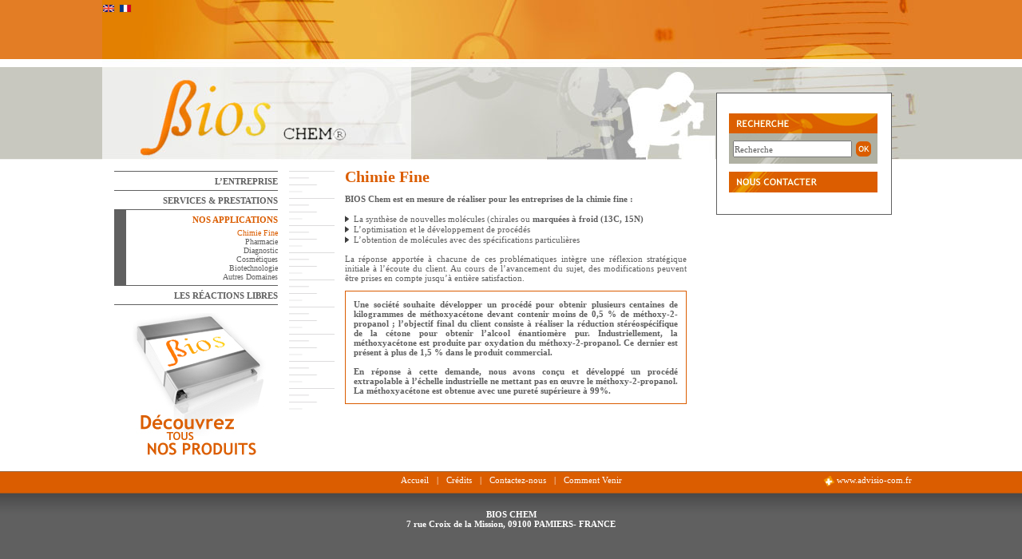

--- FILE ---
content_type: text/html; charset=utf-8
request_url: http://www.bioschem.com/Chimie-Fine.html
body_size: 3548
content:
<!DOCTYPE html PUBLIC "-//W3C//DTD XHTML 1.0 Strict//EN" "http://www.w3.org/TR/xhtml1/DTD/xhtml1-strict.dtd">
<html xmlns="http://www.w3.org/1999/xhtml">
<head>
	<title>Chimie Fine - Nos applications</title>
		<meta name="description" content="La chimie fine pour la synthèse de nouvelles molécules, l’optimisation et le développement de procédés et l’obtention de molécules avec des spécifications particulières" />
		<meta name="keywords" content="chimie fine, synthèse à façon, chimie organique, chimie inorganique, synthon, marqueurs de fluorescence, molécule, kilo-lab, process chimie, réactif de diagnostic, chimie cosmétique, chimie biotechnologies, chimie pharmacie, custom synthesis, organic chemistry, scale-up, kilo-lab, fine chemistry, reagents, fluorescent probes, Bodipy
" />
	
	<meta http-equiv="Content-Type" content="text/html; charset=UTF-8" />
	<link rel="icon" type="image/ico" href="favico.ico" />
	<!--[if IE]><link rel="shortcut icon" type="image/x-icon" href="favico.ico" /><![endif]-->
	<!-- Hacks pour IE... -->
<!--[if IE]>
   <link href="squelettes/css/IE.css" rel="stylesheet" type="text/css" />
<![endif]-->


<link rel="stylesheet" href="squelettes/css/structure.css" type="text/css" />




<link rel="stylesheet" href="squelettes/css/thickbox.css" type="text/css" media="screen" />


<link rel="stylesheet" href="http://www.bioschem.com/spip.php?page=forms_styles.css" type="text/css" />	
<script type="text/javascript" src="squelettes/javascript/jquery.js"></script>
<script type="text/javascript" src="squelettes/javascript/thickbox.js"></script>
<script type="text/javascript">
	$().ready(function() {
		// Par soucis d'interoperabilite, on masque tous les éléments qui sont javascriptés plutôt que de faire du css
		$(".sous-menu-gauche").hide();
		 $(".form-reaction-libre").hide();
		$("#en_cours").show();

		$(".element-principal-menu-gauche").click(function(){
			element=$(this);
			if(!$(this).hasClass("element-principal-menu-gauche-en-cours"))
			{
				if ($(".element-principal-menu-gauche-en-cours").hasClass("element-principal-menu-gauche-en-cours"))
				{
					$(".rubrique-menu-gauche-en-cours>.sous-menu-gauche").slideUp("normal",function (){
						$(".rubrique-menu-gauche-en-cours>.element-principal-menu-gauche").removeClass ("element-principal-menu-gauche-en-cours");
						$(".rubrique-menu-gauche-en-cours").removeClass ("rubrique-menu-gauche-en-cours");

						expandMenu (element)
					});
				}
				else
				{
					expandMenu (element)
				}
			}
			else
			{
				$(".rubrique-menu-gauche-en-cours>.sous-menu-gauche").slideUp("normal");
				$(".rubrique-menu-gauche-en-cours>.element-principal-menu-gauche").removeClass ("element-principal-menu-gauche-en-cours");
				$(".rubrique-menu-gauche-en-cours").removeClass ("rubrique-menu-gauche-en-cours");
			}
		});

		$(".bt-ouvrir-formulaire").click(function(){
			if ($(".form-reaction-libre").is(':visible')) {
				$(".form-reaction-libre").slideUp("normal");
				$(".bt-ouvrir-formulaire").text("Cliquez-ici")
			}else {
				$(".form-reaction-libre").slideDown("normal");
				$(".bt-ouvrir-formulaire").text("Annuler")
			}
		});
	});
	function expandMenu (element)
	{
		element.parent().addClass("rubrique-menu-gauche-en-cours");
		$(".rubrique-menu-gauche-en-cours>.element-principal-menu-gauche").addClass ("element-principal-menu-gauche-en-cours");
		$(".rubrique-menu-gauche-en-cours>.sous-menu-gauche").slideDown("normal");
	}
</script>

</head>
<body>
<div class="main">
	<div class="main-contenu">
		<div class="main-header">
			<map name="header-map" id="header-map">
				<area shape="rect" coords="0,84,387	,200" href="http://www.bioschem.com/" alt="Bios Chem - Chimie fine, expert en synthèse à façon"/>
			</map>
			<img src="squelettes/images/header.jpg" alt="Bios Chem - Chimie fine, expert en synthèse à façon" width="1024" height="200" usemap="#header-map"/>
		</div>
		<div class="menu_lang"><a href="http://www.bioschem.com/spip.php?action=cookie&amp;url=http%3A%2F%2Fwww.bioschem.com&amp;var_lang=en" title="English"><img src="squelettes/images/en.gif" alt="en"/></a><img src="squelettes/images/fr.gif" alt="fran&#231;ais"/><div class="spacerW3C"><hr/></div></div>
		<div class="main-gauche">
	
	
	
	
	
	<div class="menu-gauche">
	
		<div class="rubrique-menu-gauche">
			<p class="element-principal-menu-gauche">L&#8217;Entreprise</p>
			
			<div class="sous-menu-gauche">
			
				<a href="presentation-bioschem.html" title="Présentation">Présentation</a>
			
				<a href="chimie-fine-pharmacie-diagnostic-cosmetiques-biotechnologies.html" title="Stratégie">Stratégie</a>
			
				<a href="synthese-organique-kilo-lab-analyse.html" title="Moyens">Moyens</a>
			
				<a href="Confidentialite-chimie.html" title="Confidentialité">Confidentialité</a>
			
			</div>
			
		</div>
	
		<div class="rubrique-menu-gauche">
			<p class="element-principal-menu-gauche">Services &amp; Prestations</p>
			
			<div class="sous-menu-gauche">
			
				<a href="Synthese-a-facon-chimie.html" title="Synthèse à façon">Synthèse à façon</a>
			
				<a href="Synthese-Multi-etapes-chimie.html" title="Synthèse Multi-étapes">Synthèse Multi-étapes</a>
			
				<a href="Developpement-de-procedes.html" title="Développement de procédés">Développement de procédés</a>
			
				<a href="Production-molecules.html" title="Production">Production</a>
			
				<a href="normes-GMP-BPF.html" title="GMP">GMP</a>
			
			</div>
			
		</div>
	
		<div class="rubrique-menu-gauche rubrique-menu-gauche-en-cours">
			<p class="element-principal-menu-gauche element-principal-menu-gauche-en-cours">Nos applications</p>
			
			<div class="sous-menu-gauche" id="en_cours">
			
				<a href="Chimie-Fine.html" title="Chimie Fine" class="sous-menu-gauche-en-cours">Chimie Fine</a>
			
				<a href="Pharmacie-chimie.html" title="Pharmacie">Pharmacie</a>
			
				<a href="Diagnostic-reactifs.html" title="Diagnostic">Diagnostic</a>
			
				<a href="Cosmetiques-chimie.html" title="Cosmétiques">Cosmétiques</a>
			
				<a href="Biotechnologie-complexes-moleculaires.html" title="Biotechnologie">Biotechnologie</a>
			
				<a href="ligands-chiraux-complexes-organometalliques.html" title="Autres Domaines">Autres Domaines</a>
			
			</div>
			
		</div>
	
		<div class="rubrique-menu-gauche">
			<p class="element-principal-menu-gauche">Les Réactions Libres</p>
			
			<div class="sous-menu-gauche">
			
				<a href="Titre-de-ma-reaction-libre-2.html" title="Réaction libre">Réaction libre</a>
			
			</div>
			
		</div>
	
	</div>
	
	<a href="Catalogue-molecules.html" title="D&eacute;couvrez tous nos produits" class="img-lien img-gauche"><img src="squelettes/images/fr-produits.jpg" alt="D&eacute;couvrez tous nos produits" /></a>
</div><div class="main-centre">
	<div class="article">
		<h1 class="titre-article">Chimie Fine</h1>
		<div class="texte">
			<p class="spip"><strong class="spip">BIOS Chem est en mesure de réaliser pour les entreprises de la <strong>chimie fine</strong>&nbsp;:</strong></p>

<p class="spip">&nbsp;</p>

<p class="spip"><img src="dist/puce.gif" width="8" height="11" alt="-" />&nbsp;La synthèse de nouvelles molécules (chirales ou <strong class="spip">marquées à froid (13C, 15N)</strong>
<br /><img src="dist/puce.gif" width="8" height="11" alt="-" />&nbsp;L&#8217;optimisation et le développement de procédés
<br /><img src="dist/puce.gif" width="8" height="11" alt="-" />&nbsp;L&#8217;obtention de molécules avec des spécifications particulières</p>

<p class="spip">&nbsp;</p>

<p class="spip">La réponse apportée à chacune de ces problématiques intègre une réflexion stratégique initiale à l&#8217;écoute du client. Au cours de l&#8217;avancement du sujet, des modifications peuvent être prises en compte jusqu&#8217;à entière satisfaction.</p>
			<div class="spacerW3C"><hr/></div>
		</div>
		<div class="chapeau">
			<p class="spip">Une société souhaite développer un procédé pour obtenir plusieurs centaines de kilogrammes de méthoxyacétone devant contenir moins de 0,5&nbsp;% de méthoxy-2-propanol&nbsp;; l&#8217;objectif final du client consiste à réaliser la réduction stéréospécifique de la cétone pour obtenir l&#8217;alcool énantiomère pur. Industriellement, la méthoxyacétone est produite par oxydation du méthoxy-2-propanol. Ce dernier est présent à plus de 1,5&nbsp;% dans le produit commercial.</p>

<p class="spip">&nbsp;</p>

<p class="spip">En réponse à cette demande, nous avons conçu et développé un procédé extrapolable à l&#8217;échelle industrielle ne mettant pas en œuvre le méthoxy-2-propanol. La méthoxyacétone est obtenue avec une pureté supérieure à 99%.</p>
			<div class="spacerW3C"><hr/></div>
		</div>
		
	</div>
</div> 
<div class="main-droite">
	<div class="main-droite-recherche">
		<div class="recherche">
			<img src="squelettes/images/fr-recherche.jpg" alt="Recherche"/>
			<form action="http://www.bioschem.com/spip.php?page=recherche" method="post">
				<div class="form-recherche">
					<input type="text" class="ipt-texte-rechercher align_span_img" onblur="this.value=(this.value=='')?'Recherche':this.value;" onclick="this.value=(this.value=='Recherche')?'':this.value;" value="Recherche" name="recherche"/><input type="image" src="squelettes/images/bt-ok-rechercher.gif" class="align_span_img"/>
					<input type="hidden" value="recherche" name="page"/>
				</div>
			</form>
		</div>
		<div class="contact">
			
				
					<a href="Contactez-bios-chemicals.html" class="bt-nous-rechercher" title="Contactez-nous"><img src="squelettes/images/fr-nous-contacter.jpg" alt="Contactez-nous"/></a>
				
			
			<!--<a href="#" class="bt-nous-rechercher" title="Nous contacter"><img src="squelettes/images/fr-nous-contacter.jpg" alt="Nous contacter"/></a>-->
		</div>
	</div>
	<!--<a href="#" title="RICH" class="img-lien img-droite"><img src="squelettes/images/rich.jpg" alt="" /></a>
	<a href="#" title="En savoir plus sur les process" class="img-lien img-droite"><img src="squelettes/images/savoir-+-process.jpg" alt="" /></a>-->
</div>		<div class="spacerW3C10"><hr/></div>
	</div> 
</div>
<div class="footer">
	<div class="footer-contenu">
		<div class="footer-haut">
			<a href="http://www.bioschem.com" title="Bios Chem - Chimie fine, expert en synthèse à façon" class="lien_footer_haut">Accueil</a><span>|</span><a href="Credits.html" title="Crédits" class="lien_footer_haut">Crédits</a><span>|</span><a href="Contactez-bios-chemicals.html" title="Contactez-nous" class="lien_footer_haut">Contactez-nous</a><span>|</span><a href="Comment-Venir.html" title="Comment Venir" class="lien_footer_haut">Comment Venir</a>
			<a href="http://www.advisio-com.fr" title="Advisio-Com" class="advisio"><img src="squelettes/images/plus_advisio.png" alt=""/>www.advisio-com.fr</a>
		</div>
		<div class="footer-bas">
			<p>BIOS CHEM</p>
			<p>7 rue Croix de la Mission, 09100 PAMIERS- FRANCE</p>
		</div>
	</div>
</div>
<script type="text/javascript">
var gaJsHost = (("https:" == document.location.protocol) ? "https://ssl." : "http://www.");
document.write(unescape("%3Cscript src='" + gaJsHost + "google-analytics.com/ga.js' type='text/javascript'%3E%3C/script%3E"));
</script>
<script type="text/javascript">
try {
var pageTracker = _gat._getTracker("UA-775749-45");
pageTracker._trackPageview();
} catch(err) {}</script>
</body>
</html>


--- FILE ---
content_type: text/css
request_url: http://www.bioschem.com/squelettes/css/structure.css
body_size: 2094
content:
/*---------------------------------------------------------------------*/
/* CLASSES GENERIQUES                                                  */
/*---------------------------------------------------------------------*/
img {
	border:none;
	display:block;
}
.spip img{
	display:inline-block;
}

a {
	text-decoration:none;
}

* {
	margin:0px;
	padding:0px;
	font-family:"Trebuchet MS";
	font-size:11px;
	color:#606060;
}
body {
	width:100%;
	background-color:#606060;
}
.spacerW3C {
	border:0px;
	height:0px;
	margin:0px;
	padding:0px;
	visibility:hidden;
	clear:both;
}
.spacerW3C hr{
	display:none;
}
.spacerW3C10 {
	border:0px;
	height:10px;
	margin:0px;
	padding:0px;
	visibility:hidden;
	clear:both;
}
.spacerW3C10 hr{
	display:none;
}
.align_span_img {
	vertical-align: middle;
	display: inline-block;
}
.img-lien img {
	display:block;
}
.img-lien{
	display:block;
}
.spip_documents_left {
	float:left;
	margin-right:7px;
}
.spip_documents_right {
	float:right;
	margin-left:7px;
}
.spip_documents_center{
	margin-left:5px;
	margin-right:5px;
	margin-bottom:3px;
	clear:both;
	margin:auto;
	width:100%;
	text-align:center;
	display:block;
}
ul {
	list-style-position:inside;
	padding-left:20px;
}
/*---------------------------------------------------------------------*/
/* HEADER                                                              */
/*---------------------------------------------------------------------*/
.menu_lang{
	position:absolute;
	top:5px;
	left:0px;
}
.menu_lang *{
	float:left;
}
.menu_lang img{
	margin-right:5px;
	width:14px;
	height:9px;
	border:1px solid #D27E01;
}


/*---------------------------------------------------------------------*/
/* GLOBAL                                                              */
/*---------------------------------------------------------------------*/
.main {
	width:100%;
	margin:0px 0px 0px 0px;
	position:relative;
	background:#FFF url('../images/fond-main.gif') repeat-x top left;
}
.main-contenu {
	width:1024px;
	margin:0 auto;
	position:relative;
}
.main-contenu img{
	z-index:1;
}

/*---------------------------------------------------------------------*/
/* GAUCHE                                                              */
/*---------------------------------------------------------------------*/
.main-gauche{
	width:220px;
	float:left;
	margin:10px 0px 10px 0px;
	padding:0px 4px 0 0;
}
.menu-gauche{
	border-bottom:1px solid #606060;
	margin:0 0 10px 15px;
	padding-top:4px;
}
.menu-gauche *{
	text-align:right;
}
.element-principal-menu-gauche {
	padding:6px 0 5px 0;
	text-transform:uppercase;
	font-weight:bold;
	cursor:pointer;
}
.sous-menu-gauche a{
	display:block;
	font-size:10px;
}
.sous-menu-gauche {
	padding-bottom:5px;
}
.img-gauche img{
	margin:0 auto;
}

.rubrique-menu-gauche {
	border-top:1px solid #606060;
}
.rubrique-menu-gauche-en-cours {
	border-left:15px solid #606060;
}
.element-principal-menu-gauche:hover, .element-principal-menu-gauche-en-cours {
	color:#DB5D00;
}

.sous-menu-gauche a:hover, .sous-menu-gauche-en-cours{
	color:#DB5D00;
}

/*---------------------------------------------------------------------*/
/* DROITE                                                              */
/*---------------------------------------------------------------------*/
.main-droite{
	float:right;
	margin:-84px 31px 0 0;
	padding:0 4px 0 0;
	position:relative;
	width:220px;
	z-index:50;
}
.main-droite-recherche {
	padding:25px 15px;
	background-color:white;
	border:1px solid #606060;
}
.contact{
	margin-top:9px;
}
.contact img{
	display:inline;
}
.form-recherche {
	padding:9px 5px;
	background:url('../images/rechercher-input.jpg') no-repeat top left;
}
.img-droite {
	margin-top:10px;
}

.ipt-texte-rechercher {
	width:145px;
	height:17px;
	margin-right:5px;
}

/*---------------------------------------------------------------------*/
/* CENTRE                                                              */
/*---------------------------------------------------------------------*/
.main-centre{
	background:url('../images/fond-colonne-centre.gif') repeat-y 0px 4px;
	float:left;
	padding-left:65px;
	width:438px;
	margin:10px 0px 0px 10px;
}
.main-centre-catalogue{
	float:left;
	padding-left:65px;
	width:725px;
	margin:10px 0px 0px 10px;
}
.article{
	padding:0 5px;
}
.titre-article{
	margin:0 0 10px 0;
	color:#DB5D00;
	font-weight:bold;
	font-size:20px;
}
.chapeau{
	margin:0 0 10px 0;
}
.ps, .chapeau{
	border:1px solid #DB5D00;
	padding:10px;
	font-weight:bold;
}
.article p {
	text-align:justify;
}
.texte {
	margin-bottom:10px;
}
.texte iframe{
	width:720px;
	height:300px;
	border:none;
}
.article-recherche {
	border-left:5px solid #DB5D00;
	margin-bottom:10px;
	padding:0 0 0 10px
}
.titre-article-recherche {
	color:#DB5D00;
	font-weight:bold;
	font-size:14px;
}

/* Réactions libres */
.entete-reactions-libres {margin-top:10px;}
.reactions-libres {margin:0 5px;border-left:1px solid #DB5D00;border-right:1px solid #DB5D00;border-bottom:1px solid #DB5D00;}
#reaction-libre {list-style:none;padding:0;}
#reaction-libre li {margin-bottom:10px;padding:0px 5px;}
#reaction-libre li a, #reaction-libre li a span {display:block;cursor:pointer;}
#reaction-libre li a:hover span {text-decoration:underline;}
.auteur-reaction-libre {font-size:10px;font-style:italic;color:#DB5D00;}
.titre-reaction-libre {font-size:11px;font-weight:bold;text-transform:uppercase;color:#DB5D00;}
.texte-reaction-libre {margin-top:4px;font-size:10px;font-style:italic;}
.ajouter-reaction-libre {padding:5px;background-color:#606060;}
.commentaire-reaction-libre {margin-bottom:2px;text-transform:uppercase;text-align:center;font-weight:bold;color:white;}
.ouvrir-formulaire {text-align:center;text-transform:uppercase;font-weight:bold;}
.bt-ouvrir-formulaire {display:inline-block;padding:2px 4px 1px 4px;background-color:white;cursor:pointer;}
.bt-ouvrir-formulaire:hover {background-color:#DB5D00;color:white;}
.label-reaction-libre{float:left;color:white;}
.input-reaction-libre, .txtarea-reaction-libre{float:right;width:220px;}
.form-reaction-libre{margin:0 auto;padding:15px 0 0px 0;width:80%;}
.form-reaction-libre div{margin-bottom:5px;}
.bt-valider-formulaire {padding:1px 4px 0px 4px;background-color:white;border:none;font-size:11px;font-weight:bold;text-transform:uppercase;cursor:pointer;}
.bt-valider-formulaire:hover{background-color:#DB5D00;color:white;}
.form-reaction-libre-bt {text-align:center;}

.head_catalogue {background-color:#DB5D00;}
.head_catalogue td span{color:white;font-weight:bold;}
.article_catalogue{margin-bottom:10px;border-collapse:collapse;width:100%;}
.article_catalogue img{display:inline-block !important;}
.article_catalogue td{border:1px solid #C8C8BF/*#606060*/;}
.article_catalogue .first, .article_catalogue .seconde{font-weight:bold;}
.article_catalogue .first, .article_catalogue .seconde, .article_catalogue .fourth, .article_catalogue .fifth, .head_catalogue td{text-align:center;}
.article_catalogue .first {width:42px;}
.article_catalogue .seconde {width:75px;}
.article_catalogue .third{padding-left:5px;}
.article_catalogue .fifth {width:55px;}
.article_catalogue .color_gris td{background-color:white;}
.article_catalogue .color_grisfonce td{background-color:#EDEEE9/*#C8C8BF*/;}
.article_catalogue .fourth {background-color:white !important;}
.article_catalogue .six {text-align:center;width:40px;}

.pagination{margin-bottom:5px;}
.pagination span{font-size:11px;}
.pagination, .pagination a{text-align:right;color:#606060;font-weight:bold;text-decoration:none;}
.pagination a:hover{text-decoration:underline;}
.pagination .on{font-weight:bold;font-size:14px;}

.recherche_catalogue {border:1px solid #C8C8BF;background-color:#DB5D00;padding:5px;margin-bottom:10px;}
.recherche_catalogue *{color:white;margin:0 5px;}
.recherche_catalogue span{font-weight:bold;}
.recherche_catalogue .bt_recherche {border:1px solid white;background-color:#606060;cursor:pointer;padding:0px;}
.recherche_catalogue .bt_recherche:hover {background-color:#DB5D00;}
.recherche_catalogue .it_recherche {width:200px;color:#606060;}
/*---------------------------------------------------------------------*/
/* FOOTER                                                              */
/*---------------------------------------------------------------------*/
.footer {
	min-height:98px;
	position:relative;
	background:url('../images/footer.gif') repeat-x top left;
}
.footer-contenu{
	width:1024px;
	margin:0 auto;
}
.footer-haut{
	height:28px;
	text-align:center;
	position:relative;
}
.footer-haut .lien_footer_haut, .footer-haut span{
	height:23px;
	display:inline-block;
}
.footer-haut span{
	padding-top:5px;
}
.footer-haut a{
	padding:5px 10px 0 10px;
}
.footer-bas {
	padding:20px 0;
}
.footer-bas p{
	text-align:center;
	text-align:center;
	color:white;
	font-weight:bold;
}
.footer-haut *{
	color:white;
}
.footer-haut .lien_footer_haut:hover{
	background-color:#494a4a;
}
.advisio {position:absolute;top:0px;right:0px;text-align:center;color:white;display:inline-block;}
.advisio img{display:inline-block;vertical-align:middle;padding-right:3px;}